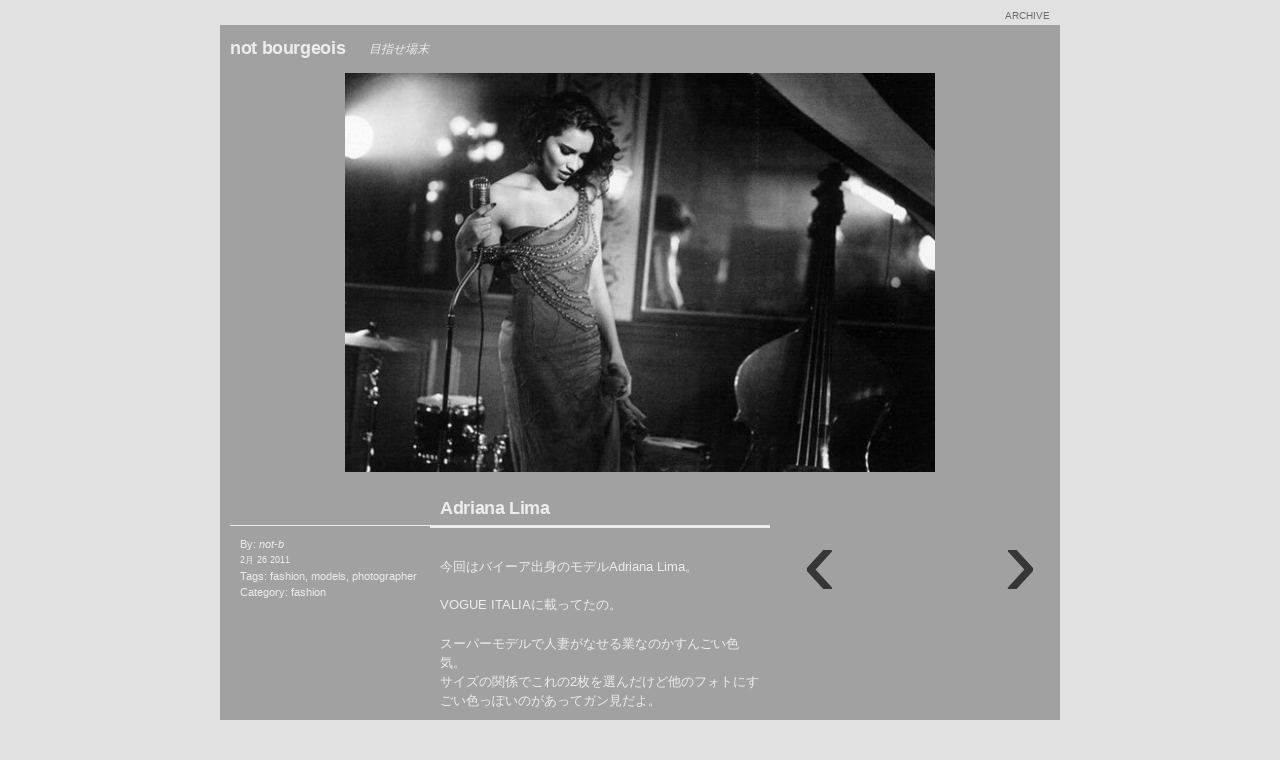

--- FILE ---
content_type: text/html; charset=UTF-8
request_url: http://not-b.mods.jp/2011/02/26/adriana-lima/
body_size: 5486
content:

<!DOCTYPE html PUBLIC "-//W3C//DTD XHTML 1.0 Transitional//EN" "http://www.w3.org/TR/xhtml1/DTD/xhtml1-transitional.dtd">
<html xmlns="http://www.w3.org/1999/xhtml" lang="ja">

<head profile="http://gmpg.org/xfn/11">
<meta http-equiv="Content-Type" content="text/html; charset=UTF-8" />

<title>Adriana Lima | not bourgeois</title>
<link rel="pingback" href="http://not-b.mods.jp/xmlrpc.php" />

<!--[if lte IE 8]>
<style type="text/css">
	body { font-size:12px; }
</style>
<![endif]-->

<meta name='robots' content='max-image-preview:large' />
<link rel='dns-prefetch' href='//www.google.com' />
<link rel='dns-prefetch' href='//s.w.org' />
<link rel="alternate" type="application/rss+xml" title="not bourgeois &raquo; フィード" href="http://not-b.mods.jp/feed/" />
<link rel="alternate" type="application/rss+xml" title="not bourgeois &raquo; コメントフィード" href="http://not-b.mods.jp/comments/feed/" />
		<script type="text/javascript">
			window._wpemojiSettings = {"baseUrl":"https:\/\/s.w.org\/images\/core\/emoji\/13.1.0\/72x72\/","ext":".png","svgUrl":"https:\/\/s.w.org\/images\/core\/emoji\/13.1.0\/svg\/","svgExt":".svg","source":{"concatemoji":"http:\/\/not-b.mods.jp\/wp-includes\/js\/wp-emoji-release.min.js?ver=5.8.12"}};
			!function(e,a,t){var n,r,o,i=a.createElement("canvas"),p=i.getContext&&i.getContext("2d");function s(e,t){var a=String.fromCharCode;p.clearRect(0,0,i.width,i.height),p.fillText(a.apply(this,e),0,0);e=i.toDataURL();return p.clearRect(0,0,i.width,i.height),p.fillText(a.apply(this,t),0,0),e===i.toDataURL()}function c(e){var t=a.createElement("script");t.src=e,t.defer=t.type="text/javascript",a.getElementsByTagName("head")[0].appendChild(t)}for(o=Array("flag","emoji"),t.supports={everything:!0,everythingExceptFlag:!0},r=0;r<o.length;r++)t.supports[o[r]]=function(e){if(!p||!p.fillText)return!1;switch(p.textBaseline="top",p.font="600 32px Arial",e){case"flag":return s([127987,65039,8205,9895,65039],[127987,65039,8203,9895,65039])?!1:!s([55356,56826,55356,56819],[55356,56826,8203,55356,56819])&&!s([55356,57332,56128,56423,56128,56418,56128,56421,56128,56430,56128,56423,56128,56447],[55356,57332,8203,56128,56423,8203,56128,56418,8203,56128,56421,8203,56128,56430,8203,56128,56423,8203,56128,56447]);case"emoji":return!s([10084,65039,8205,55357,56613],[10084,65039,8203,55357,56613])}return!1}(o[r]),t.supports.everything=t.supports.everything&&t.supports[o[r]],"flag"!==o[r]&&(t.supports.everythingExceptFlag=t.supports.everythingExceptFlag&&t.supports[o[r]]);t.supports.everythingExceptFlag=t.supports.everythingExceptFlag&&!t.supports.flag,t.DOMReady=!1,t.readyCallback=function(){t.DOMReady=!0},t.supports.everything||(n=function(){t.readyCallback()},a.addEventListener?(a.addEventListener("DOMContentLoaded",n,!1),e.addEventListener("load",n,!1)):(e.attachEvent("onload",n),a.attachEvent("onreadystatechange",function(){"complete"===a.readyState&&t.readyCallback()})),(n=t.source||{}).concatemoji?c(n.concatemoji):n.wpemoji&&n.twemoji&&(c(n.twemoji),c(n.wpemoji)))}(window,document,window._wpemojiSettings);
		</script>
		<style type="text/css">
img.wp-smiley,
img.emoji {
	display: inline !important;
	border: none !important;
	box-shadow: none !important;
	height: 1em !important;
	width: 1em !important;
	margin: 0 .07em !important;
	vertical-align: -0.1em !important;
	background: none !important;
	padding: 0 !important;
}
</style>
	<link rel='stylesheet' id='wp-block-library-css'  href='http://not-b.mods.jp/wp-includes/css/dist/block-library/style.min.css?ver=5.8.12' type='text/css' media='all' />
<link rel='stylesheet' id='duotone-css'  href='http://not-b.mods.jp/wp-content/themes/duotone/style.css?ver=5.8.12' type='text/css' media='all' />
<script type='text/javascript' src='http://not-b.mods.jp/wp-includes/js/jquery/jquery.min.js?ver=3.6.0' id='jquery-core-js'></script>
<script type='text/javascript' src='http://not-b.mods.jp/wp-includes/js/jquery/jquery-migrate.min.js?ver=3.3.2' id='jquery-migrate-js'></script>
<script type='text/javascript' id='duotone-js-extra'>
/* <![CDATA[ */
var Duotone = {"homeUrl":"http:\/\/not-b.mods.jp\/"};
/* ]]> */
</script>
<script type='text/javascript' src='http://not-b.mods.jp/wp-content/themes/duotone/inc/duotone.js?ver=20111219' id='duotone-js'></script>
<link rel="https://api.w.org/" href="http://not-b.mods.jp/wp-json/" /><link rel="alternate" type="application/json" href="http://not-b.mods.jp/wp-json/wp/v2/posts/10680" /><link rel="EditURI" type="application/rsd+xml" title="RSD" href="http://not-b.mods.jp/xmlrpc.php?rsd" />
<link rel="wlwmanifest" type="application/wlwmanifest+xml" href="http://not-b.mods.jp/wp-includes/wlwmanifest.xml" /> 
<meta name="generator" content="WordPress 5.8.12" />
<link rel="canonical" href="http://not-b.mods.jp/2011/02/26/adriana-lima/" />
<link rel='shortlink' href='http://not-b.mods.jp/?p=10680' />
<link rel="alternate" type="application/json+oembed" href="http://not-b.mods.jp/wp-json/oembed/1.0/embed?url=http%3A%2F%2Fnot-b.mods.jp%2F2011%2F02%2F26%2Fadriana-lima%2F" />
<link rel="alternate" type="text/xml+oembed" href="http://not-b.mods.jp/wp-json/oembed/1.0/embed?url=http%3A%2F%2Fnot-b.mods.jp%2F2011%2F02%2F26%2Fadriana-lima%2F&#038;format=xml" />
	<style type="text/css" media="screen">
		body {
			background-color: #e1e1e1;
		}
		#page {
			background-color: #a1a1a1;
			color: #000000;
		}
		#menu a, #menu a:link, #menu a:visited {
			color: #6c6c6c;
		}
		#menu a:hover, #menu a:active {
			color: #ececec;
		}
		a,a:link, a:visited {
			color: #ececec;
		}
		a:hover, a:active {
			color: #e1e1e1;
		}
		#header h1,
		#header h1 a,
		#header h1 a:link,
		#header h1 a:visited,
		#header h1 a:active {
			color: #ececec;
		}
		#header h1 a:hover {
			color: #e1e1e1;
		}
		.navigation a,
		.navigation a:link,
		.navigation a:visited,
		.navigation a:active {
			color: #363636;
		}
		h1:hover,
		h2:hover,
		h3:hover,
		h4:hover,
		h5:hover,
		h6:hover,
		.navigation a:hover {
			color: #000000;
		}
		.description,
		h3#reply-title,
		#comments,
		#content #sidebar h2,
		h2, h2 a, h2 a:link, h2 a:visited, h2 a:active,
		h3, h3 a, h3 a:link, h3 a:visited, h3 a:active,
		h4, h4 a, h4 a:link, h4 a:visited, h4 a:active,
		h5, h5 a, h5 a:link, h5 a:visited, h5 a:active,
		h6, h6 a, h6 a:link, h6 a:visited, h6 a:active {
			color: #ececec !important;
			border-color: #e1e1e1 !important;
		}
		#content #sidebar {
			border-top: 1px solid #ececec;
		}
		#postmetadata, #commentform p, .commentlist li, #post, #postmetadata .sleeve, #post .sleeve,
		#content {
			color: #ececec;
			border-color: #ececec;
		}
	</style><style type="text/css">.wpcf7 .grecaptcha-badge{
margin-top:50px;	
}</style></head>
<body class="post-template-default single single-post postid-10680 single-format-standard horizontal">

<div id="wrap">

	<div id="menu">
			<ul>
		<li><a href="http://not-b.mods.jp/2014/">archive</a></li>
			</ul>
	</div>

	<div id="page">

		<div id="header">
			<h1><a href="http://not-b.mods.jp/">not bourgeois</a></h1>
			<div class="description">目指せ場末</div>
		</div>

		<div id="content">
			<div class="sleeve">

	
		<div id="post-10680" class="image post-10680 post type-post status-publish format-standard hentry category-fashion tag-fashion tag-models tag-photographer">
			<div class="nav prev"><a href="http://not-b.mods.jp/2011/02/27/rm038/" rel="next">RM038</a></div>
			<div id="image"><img src="http://not-b.mods.jp/wp-content/uploads/2011/02/Adriana-Lima-590x399.jpg" alt="" /></div>
			<div class="nav next"><a href="http://not-b.mods.jp/2011/02/26/chafu-3/" rel="prev">Chafu</a></div>
		</div>

		
<div id="container"class="post-10680 post type-post status-publish format-standard hentry category-fashion tag-fashion tag-models tag-photographer">

			<h2 class="post-title">Adriana Lima</h2>	
<div id="postmetadata">
	<div class="sleeve">
				<p>By: <cite>not-b</cite></p>
		<p><small><a href="http://not-b.mods.jp/2011/02/">2月 26 2011</a></small></p>
		<p>Tags: <a href="http://not-b.mods.jp/tag/fashion/" rel="tag">fashion</a>, <a href="http://not-b.mods.jp/tag/models/" rel="tag">models</a>, <a href="http://not-b.mods.jp/tag/photographer/" rel="tag">photographer</a><br /></p>

		<p>Category: <a href="http://not-b.mods.jp/category/all/fashion/" rel="category tag">fashion</a></p>
		<p></p>

		
		
			</div>
</div>

<div id="post">
	<div class="sleeve">
		<p><a href="http://not-b.mods.jp/wp-content/uploads/2011/02/Adriana-Lima.jpg"></a><br />
今回はバイーア出身のモデルAdriana Lima。</p>
<p>VOGUE ITALIAに載ってたの。</p>
<p>スーパーモデルで人妻がなせる業なのかすんごい色気。<br />
サイズの関係でこれの2枚を選んだけど他のフォトにすごい色っぽいのがあってガン見だよ。</p>
<p>これで同い年かー。(まだまだ20代)<br />
こんな嫁だったらどうしよう。(ねぇよ)<br />
<a href="http://not-b.mods.jp/wp-content/uploads/2011/02/Adriana-Lima1.jpg"><img loading="lazy" src="http://not-b.mods.jp/wp-content/uploads/2011/02/Adriana-Lima1-590x399.jpg" alt="" title="Adriana Lima" width="590" height="399" class="alignnone size-medium wp-image-10682" srcset="http://not-b.mods.jp/wp-content/uploads/2011/02/Adriana-Lima1-590x399.jpg 590w, http://not-b.mods.jp/wp-content/uploads/2011/02/Adriana-Lima1.jpg 606w" sizes="(max-width: 590px) 100vw, 590px" /></a><br />
イタリアだけあってドレスはアルベルタフェレッティやバレンティノ、ドルガ婆っていうイタリア系。</p>
<p>フォトグラファーはVincent Peters。</p>
<p>Love magazineのArizona Museを撮ったWilly Vanderperrerと同じ事務所みたい。</p>
<p>下のリンク先から彼のフォトが見れるんだけど、カラーもモノクロも何となく撮り方が分かりやすい人。<br />
こういうのがフォトグラファーが持ってるそれぞれの個性なのかな。</p>
<p>そうそう、バイーアといえばトロピカリズモ。<br />
もうバっチバチのMPB。</p>
<p>やっぱ今の気分は遠く離れたブラジルよね。</p>
<p><a href="http://www.managementartists.com/" target="_blank">*Vincent Peters site*</a></p>
			</div>
</div>

	<div class="navigation">
		<div class="prev"><a href="http://not-b.mods.jp/2011/02/27/rm038/" rel="next">&rsaquo;</a></div>
		<div class="next"><a href="http://not-b.mods.jp/2011/02/26/chafu-3/" rel="prev">&lsaquo;</a></div>
	</div>
	

</div>

	


<div id="sidebar">
	<ul>
		
		<li id="recent-posts-3" class="widget widget_recent_entries">
		<h2 class="widgettitle">new</h2>

		<ul>
											<li>
					<a href="http://not-b.mods.jp/2014/12/11/cruisr-all-over/">Cruisr &#8211; All Over</a>
									</li>
											<li>
					<a href="http://not-b.mods.jp/2014/04/30/jose-james-trouble/">José James &#8211; Trouble</a>
									</li>
											<li>
					<a href="http://not-b.mods.jp/2014/04/25/iyanya-le-kwa-ukwu/">Iyanya &#8211; Le Kwa Ukwu</a>
									</li>
											<li>
					<a href="http://not-b.mods.jp/2014/04/24/amp-fiddler-eye-to-eye/">Amp Fiddler &#8211; Eye to Eye</a>
									</li>
											<li>
					<a href="http://not-b.mods.jp/2014/04/23/jacksoul-still-believe-in-love/">Jacksoul &#8211; Still Believe In Love</a>
									</li>
					</ul>

		</li>
<li id="categories-4" class="widget widget_categories"><h2 class="widgettitle">catégorie</h2>
<form action="http://not-b.mods.jp" method="get"><label class="screen-reader-text" for="cat">catégorie</label><select  name='cat' id='cat' class='postform' >
	<option value='-1'>カテゴリーを選択</option>
	<option class="level-0" value="1">all&nbsp;&nbsp;(265)</option>
	<option class="level-0" value="7">art&nbsp;&nbsp;(77)</option>
	<option class="level-0" value="6">car&nbsp;&nbsp;(26)</option>
	<option class="level-0" value="8">fashion&nbsp;&nbsp;(194)</option>
	<option class="level-0" value="4">foods&nbsp;&nbsp;(238)</option>
	<option class="level-0" value="5">music&nbsp;&nbsp;(357)</option>
	<option class="level-0" value="66">other&nbsp;&nbsp;(233)</option>
	<option class="level-0" value="9">wje&nbsp;&nbsp;(91)</option>
</select>
</form>
<script type="text/javascript">
/* <![CDATA[ */
(function() {
	var dropdown = document.getElementById( "cat" );
	function onCatChange() {
		if ( dropdown.options[ dropdown.selectedIndex ].value > 0 ) {
			dropdown.parentNode.submit();
		}
	}
	dropdown.onchange = onCatChange;
})();
/* ]]> */
</script>

			</li>
	</ul>
</div>


			<div id="footer">

			<!-- If you'd like to support WordPress, having the "powered by" link somewhere on your blog is the best way; it's our only promotion or advertising. -->
			<p class="info">
				<a href="http://not-b.mods.jp/feed/"><img src="http://not-b.mods.jp/wp-content/themes/duotone/images/rss.png" title="Subscribe via RSS" alt="RSS Feed" /></a>
					&copy;2007-
2026&nbsp;<a href="http://not-b.mods.jp/">not bourgeois</a>
			</p>
			
<form method="get" id="searchform" action="http://not-b.mods.jp/">
	<label for="s" class="assistive-text">Search</label>
	<input type="text" class="field" name="s" id="s" />
	<input type="submit" class="submit" name="submit" id="searchsubmit" value="Search" />
</form>
			</div>
		</div>
	</div>
</div>

</div>

<script type='text/javascript' id='google-invisible-recaptcha-js-before'>
var renderInvisibleReCaptcha = function() {

    for (var i = 0; i < document.forms.length; ++i) {
        var form = document.forms[i];
        var holder = form.querySelector('.inv-recaptcha-holder');

        if (null === holder) continue;
		holder.innerHTML = '';

         (function(frm){
			var cf7SubmitElm = frm.querySelector('.wpcf7-submit');
            var holderId = grecaptcha.render(holder,{
                'sitekey': '6Lf8M9ccAAAAAP-n5-9IFGepIg0BOEJ4sr3iQjI-', 'size': 'invisible', 'badge' : 'inline',
                'callback' : function (recaptchaToken) {
					if((null !== cf7SubmitElm) && (typeof jQuery != 'undefined')){jQuery(frm).submit();grecaptcha.reset(holderId);return;}
					 HTMLFormElement.prototype.submit.call(frm);
                },
                'expired-callback' : function(){grecaptcha.reset(holderId);}
            });

			if(null !== cf7SubmitElm && (typeof jQuery != 'undefined') ){
				jQuery(cf7SubmitElm).off('click').on('click', function(clickEvt){
					clickEvt.preventDefault();
					grecaptcha.execute(holderId);
				});
			}
			else
			{
				frm.onsubmit = function (evt){evt.preventDefault();grecaptcha.execute(holderId);};
			}


        })(form);
    }
};
</script>
<script type='text/javascript' async defer src='https://www.google.com/recaptcha/api.js?onload=renderInvisibleReCaptcha&#038;render=explicit' id='google-invisible-recaptcha-js'></script>
<script type='text/javascript' src='http://not-b.mods.jp/wp-includes/js/wp-embed.min.js?ver=5.8.12' id='wp-embed-js'></script>
</body>
</html>

--- FILE ---
content_type: text/css
request_url: http://not-b.mods.jp/wp-content/themes/duotone/style.css?ver=5.8.12
body_size: 3367
content:
/*
Theme Name: Duotone
Theme URI: http://theme.wordpress.com/themes/duotone/
Description: A brilliant photoblogging theme with a dynamic background color based on the colors in your photos. Includes three widget areas, custom menu support, and EXIF display for photos. Duotone is a much-improved successor to Monotone.
Version: 2.2.4
Author: Automattic
Author URI: http://automattic.com/
License: GNU General Public License v2.0 or later
License URI: http://www.gnu.org/licenses/gpl-2.0.html
Tags: one-column, fixed-width, custom-background, custom-menu, rtl-language-support, translation-ready

*/
/* The Reset ---------------- */
body,div,dl,dt,dd,ul,ol,li,h1,h2,h3,h4,h5,
h6,form,fieldset,input,p,blockquote,table,
th,td {margin:0;padding:0;}
fieldset,img,abbr {border:0;}
address,caption,dfn,h1,h2,h3,
h4,h5,h6,th,var {font-style:normal;font-weight:normal;}
caption,th {text-align:left;}
q:before,q:after {content:'';}
a {text-decoration:none;}
/* -------------------------- */
body{font:normal 75%/1.6em "Lucida Sans","Lucida Grande","Trebuchet MS",Georgia,Helvetica,sans-serif;color:#444;background-color:white;}
a,a:link,a:visited,a:active{color:#333;text-decoration:none;}
a:hover{color:#666;}
h1,
h2,
h3,
h4,
h5,
h6 {
	font-family: "Lucida Fax", Georgia, Helvetica, sans-serif;
}
#content h1 {
	line-height: 1.3;
}
h2 {
	font-size: 1.5em;
	line-height: 1.3;
	font-weight: bold;
	margin: .25em 0;
	color: #333;
}
h2,
h2 a,
h2 a:link,
h2 a:visited,
h2 a:active {
	color: #6c6c6c;
	font-weight: bold;
	text-decoration: none;
	letter-spacing: -.02em;
}
h3 {
	line-height: 1.3;
	padding-bottom: 5px;
	font-size: 1.2em;
	font-weight: bold;
	color: #6e6e6e;
}

.description,
h1:hover,
h2:hover,
h3:hover,
h4:hover,
h5:hover,
h6:hover,
.navigation a:hover {
	color: #444;
}

#content ul,
#content dl,
#content ol {
	margin-left: 20px;
}
#content ul li {
	list-style: square;
}
strong {
	font-weight: bold;
}
blockquote,
em,
cite,
q {
	font-style: italic;
}
blockquote blockquote {
	margin-left: 1.5em;
}
code, pre {
	font-size: 12px;
}
pre {
	overflow: auto;
	max-width: 100%;
}
abbr, acronym {
	border-bottom: 1px dotted #fff;
	cursor: help;
}
table {
	margin: 1em 0;
	width: 100%;
}
th,
dt {
	font-weight: 700;
}

/* Structure */
#wrap {
	margin: .5em auto 35px auto;
	width: 840px;
}
.archive #wrap {
	width: 820px;
}
.vertical #wrap {
	width: 560px;
}
#page {
	background-color: #fff;
	clear: both;
	position: relative;
}


/* =Header
-------------------------------------------------------------- */

#header {
	clear:both;
}
#header h1 {
	font-size: 1.5em;
	line-height: 2.666em;
	float: left;
	letter-spacing: -.02em;
	margin-left: 10px;
}
#header h1 a,
#header h1 a:link,
#header h1 a:visited,
#header h1 a:active {
	color: #333;
	text-decoration: none;
	font-weight: bold;
}
.archive #header h1 {
	margin-left: 0;
}
.description {
	float: left;
	line-height: 4em;
	margin-left: 1em;
	font-style: italic;
	padding-left: 1em;
	color: #444;
}


/* =Menu
-------------------------------------------------------------- */

#menu {
	float: right;
	width: 100%;
}
#menu ul {
	float: right;
	margin-right: 10px;
	font-size: 10px;
}
.archive #menu ul {
	margin-right: 0;
}
#menu li {
	list-style: none;
	float: left;
	position: relative;
}
#menu li a:link,
#menu li a:visited,
#menu li a:active {
	display: block;
	float: left;
	font-weight: normal;
	letter-spacing: normal;
	margin-left: 10px;
	text-transform: uppercase;
}
#menu li.first a {
	border-left: 0;
}
#menu .children .children,
#menu .sub-menu .sub-menu {
	margin-left: 12px;
}
#menu ul ul {
	display: none;
	float: left;
	position: absolute;
	top: 19px;
	left: 0;
	width: 85px;
	z-index: 9999;
}
#menu ul ul li {
	background: #fff;
	min-width: 105px;
}
#menu ul ul a {
	width: 105px;
}
#menu ul li:hover > ul {
	display: block;
}


/* Sidebar */
#content #sidebar {
	clear: both;
	border-top: 1px solid #fff;
	margin: 0 10px;
	padding: 0 10px;
}
#sidebar ul {
	margin-left: 0;
}
#sidebar li {
	list-style: none;
	float: left;
	margin-top: 1em;
	width: 33%;
}
#content #sidebar h2 {
	font-size: 1.25em;
	margin: 0 0 .25em 0;
}
#sidebar li ul {
	padding-left: 20px;
}
#sidebar li ul li {
	width: auto;
	list-style: square;
	float: none;
	margin-top: .5em;
}


/* Content */
#content {
	clear: both;
}
#content .sleeve {
	margin:0;
}
.vertical #container{
	clear: both;
	margin: 0 0 0 10px;
}
h2.post-title {
	color: #fff;
	margin-left: 210px;
	margin-top: 10px;
}
.archive #content h2{margin-left:0;margin-bottom:10px;}
.image{
	float: left;
	text-align: center;
	position: relative;
	width: 840px;
}
.image img{margin:0;padding:0 0 10px 0;}
.image .alignleft,
.image .aligncenter,
.image .alignright {
	display: inline;
}
.vertical .image{width:560px;clear:both;float:none;}

#content ul.thumbnails {
	list-style-type: none;
	margin: 0 auto !important;
	padding: 0 !important;
	width: 860px;
}
#content .thumbnails li {
	list-style-type: none;
	margin: 0 auto;
	float: left;
	margin-right: 10px;
	height: 85px;
	width: 85px;
	margin-bottom: 10px;
}
.thumbnails a {
	border: 5px solid #c4c4c4;
	display: block;
	float: none;
	overflow: hidden;
	text-align: left;
	width: 75px;
	height: 75px;
}
.thumbnails a:hover {
	border-color: #919191;
}
.archive .thumbnails img {
	max-width: 75px;
	max-height: 75px;
	padding: 0;
	width: auto;
	height: auto;
}

#content .gallery dl{margin-left:0;}

#container{clear:both;margin:0 0 0 10px;padding-top:5px;}

/* Post Layout */
#post {
	float: left;
	margin: 0 20px 0 0;
	width: 340px;
	border-top: 1px solid #fff;
	font-size: 1.1em;
}
.vertical #post {
	margin: 0;
}
#post .sleeve {
	border-top: 2px solid #fff;
	padding: 10px;
	display: block;
	position: none;
}
#postmetadata .sleeve {
	padding:10px;
	margin-bottom: 20px;
}
#postmetadata,
.commentlist li .metadata {
	font-size: .92em;
	line-height: 1.45em;
	width: 200px;
	float: left;
	border-top: 1px solid #fff;
}
#postmetadata cite,
#postmetadata small{clear:both;}
#post p{margin-bottom:1.5em;}
.navigation {
	float: left;
	font-family: "Courier New","Lucida Grande",Tahoma,"Trebuchet MS",sans-serif;
	margin: 15px 0;
	width: 260px;
}
.navigation a {
	display: block;
	font-size: 100px;
	line-height: 60px;
	overflow: hidden;
}
.navigation div {
	float: right;
	display: block;
	width: 50%;
}
.navigation div.prev {
	text-align: right;
}
.navigation div.next {
	float: right;
	text-align: left;
}
.vertical .navigation {
	clear: both;
	width: 540px;
}
.vertical .navigation div.prev{text-align:right;}
.vertical .navigation div.next{float:right;text-align:left;}

/* Comments list */
.commentlist{clear:both;width:540px; margin-left: 0 !important;}
.commentlist li {
	border-bottom: 1px solid #fff;
	list-style: none !important;
}
.commentlist li .metadata{border:0;margin:10px 0;width:148px;float:left;}
.commentlist li .gravatar{float:left;width:32px;margin:10px;}
.commentlist li cite,
.commentlist li small{font-weight:bold;clear:both;display:block;}
.commentlist li .content{padding:10px;float:left;clear:right;width:287px;}
.commentlist li .clear{clear:both;}
#content .commentlist .comment p{font-weight:normal ;}

.comment-navigation {
	padding: 1.5em 0;
	width: 540px;
}

/* Comment Form */
div#respond { margin-right: 10px; }
div#respond h3,
h3#comments {
	width: 530px;
	margin: 0;
	padding: 0 0 5px 10px;
	clear: both;
	border-bottom: 1px solid #fff;
	padding-top:20px;
}
#respond h5 {
	color: #333;
}
#comments {
	border-bottom: 2px solid #fff;
}
#commentform{width:540px;margin-bottom:10px;}
#commentform p{padding:10px;}
#commentform small{display:inline;}
#commentform .sleeve{margin:10px;}
#commentform label{display:block;float:left;font-size:.96em;line-height:2em;}
#commentform label{margin:0px;margin-bottom:10px; font-weight: bold;}
#commentform p input[type="text"]{float:left;margin:-30px 0 0 200px;border:none;width:310px;padding:3px;margin-bottom:10px;}
#commentform input#submit{width:15em;height:2em;margin-left:10px;margin-bottom:10px;}
#commentform textarea,#commentform input{font-family:"Lucida Grande",Tahoma,"Trebuchet MS";font-size:1.2em;}
#commentform p {
	clear: both;
	border-top: 1px solid #fff;
	line-height: 1.6em;
}
#commentform textarea{width:520px;}
#respond .required {
	color: #fff;
	opacity: 0.8;
	font-size: 1.1em;
	margin-left: 10px;
}
#respond p.form-allowed-tags {
	display: none;
}
#respond .subscribe-label {
	float: none;
	display: inline;
}


/* Subscriptions */
#commentform p input#subscribe, #commentform p input#subscribe_blog {margin:5px 0 0;}
#commentform p label.subscribe-label {width:auto; padding-left:10px;}

/* EXIF */
.photo-tech {
	margin-top: 1em;
}
.photo-tech th {
	margin-right: .5em;
}
.photo-tech td, .photo-tech th {
	display: inline;
}
/* Footer */
#footer {
	clear: both;
	padding: 20px 0;
	margin: 0 10px;
	width: 820px;
	overflow: hidden;
}
.archive #footer {
	margin: 0;
}
.archive #footer form, .archive #footer .info {
	margin-top: 20px;
	height: 32px;
	line-height: 32px;
}
.archive #footer form {
	margin-top: 25px;
}
.vertical #footer {
	width: 540px;
}
#footer .info {
	clear: both;
	float: left;
	width: 50%;
	display: block;
	position: relative;
	padding: 0 0 10px 42px;
}
#footer .info img {
	position: absolute;
	margin-left: -42px;
}
#footer #searchform {
	float: right;
}
#searchform #s {
	width: 150px;
}
.archive {
	margin: 0 auto;
}
#filters {
	clear: both;
	height: 2em;
	margin-bottom: 1em !important;
	margin-left: 0 !important;
}
#content ul#filters li {
	list-style: none;
	margin-left: 0;
	float: left;
	margin-right: 2em;
}
a:hover .nav_over {
	background-color: #afb1b2;
}
.image .nav {
	position: absolute;
	width: 50%;
	height: 100%;
	z-index: 1000;
}
.image .nav a,.image .nav a:link,.image .nav a:visited,.image .nav a:active {
	width: 100%;
	height: 100%;
	display: block;
	position: absolute;
	text-indent: -1000em;
}
.prev {
	right: 0;
	width: 50%;
}
.next {
	top: 0;
	right: 50%;
	width: 50%;
}
.nav_over {
	position: absolute;
	top: 50%;
	margin-top: -1em;
	display: block;
	z-index: 1000;
	color: #fff;
	width: 1em;
	height: 1em;
	line-height: 1em;
	text-align: center;
	font-size: 2em;
}

body .wp-caption {
	width: 100% !important;
}

.aligncenter {
	display: block;
	margin-left: auto;
	margin-right: auto;
}
.size-thumbnail {
	margin: 0 15px 15px 0;
}
.alignleft {
	float: left;
	margin: 0 15px 15px 0;
}
.alignright {
	float: right;
	margin: 0 0 15px 15px;
}
.wp-caption {
}
.sleeve img {
	-webkit-box-sizing: border-box;
	-moz-box-sizing:    border-box;
	box-sizing:         border-box;
	max-width: 100%;
	height: auto;
}
.wp-caption img {
}
.wp-caption-dd {
}
ul.tweets a {
	word-wrap: break-word; /* avoid long URLs in tweets */
}
.wp-caption-text {
}
.sticky {
}
.bypostauthor {
}
#image img {
	max-width: 100%;
	width: auto;
	height: auto;
}
.assistive-text {
	position: absolute !important;
	clip: rect(1px 1px 1px 1px); /* IE6, IE7 */
	clip: rect(1px, 1px, 1px, 1px);
}

body.custom-background.archive,
body.custom-background.search {
	background: #fff;
}

.gallery img.attachment-thumbnail {
	max-width: 100%;
	max-height: 90px;
	width: auto;
	height: auto;
}
.wp-caption,
.wp-caption-text {
	font-size: 11px;
	font-style: italic;
	line-height: 1.3;
}
div.search {
	min-height: 300px;
}
.page-link {
	clear: both;
	margin: 10px 0;
}
.gallery {
	clear: both;
}
.gallery-caption {
	word-wrap: break-word;
}